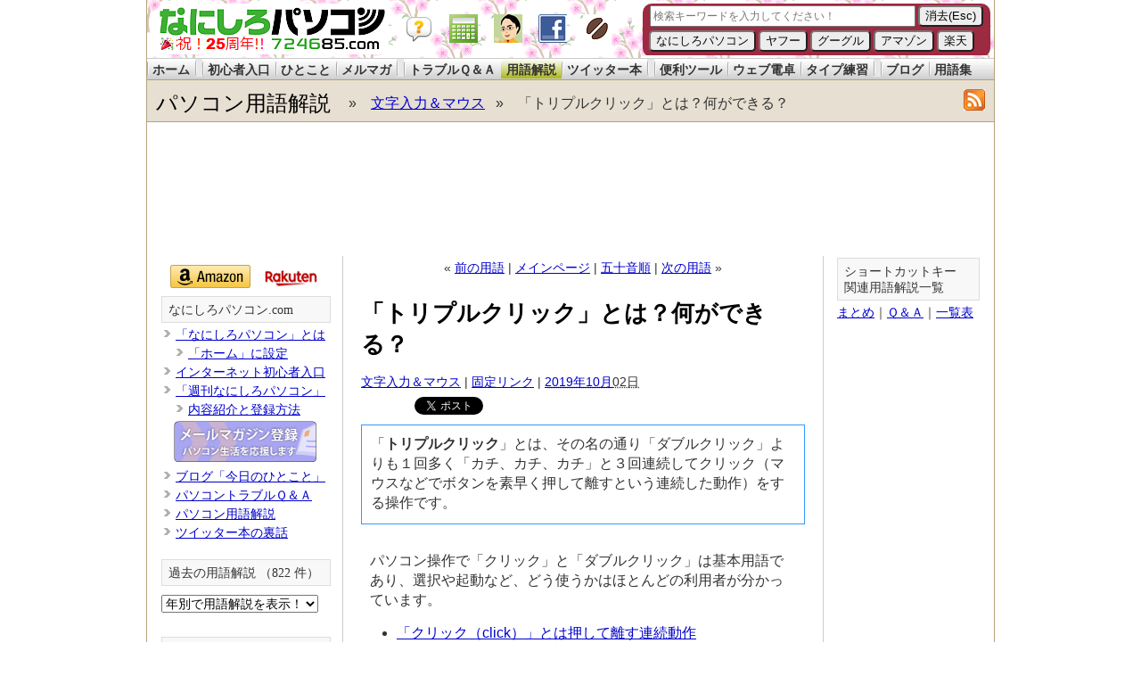

--- FILE ---
content_type: text/html
request_url: https://www.724685.com/word/wd191002.htm
body_size: 9816
content:
<?xml version="1.0" encoding="UTF-8"?>
<!DOCTYPE html PUBLIC "-//W3C//DTD XHTML 1.0 Transitional//EN"
    "https://www.w3.org/TR/xhtml1/DTD/xhtml1-transitional.dtd">
<html xmlns="https://www.w3.org/1999/xhtml" id="sixapart-standard" xml:lang="ja" lang="ja">
<head>
    <meta http-equiv="Content-Type" content="text/html; charset=UTF-8" />
    <meta http-equiv="Content-Script-Type" content="text/javascript" />
    
        <title>「トリプルクリック」とは？何ができる？ - パソコン用語解説</title>
    


    
    <meta name="description" content="「トリプルクリック」とは、その名の通り「ダブルクリック」よりも１回多く「カチ、カチ、カチ」と３回連続してクリック（マウスなどでボタンを素早く押して離すという連続..." />
    
    
    <meta property="og:image" content="https://www.724685.com/weekly/icons/qa100203-01.gif" />
    
    <meta property="fb:page_id" content="108214455911015" />
    <meta name="twitter:card" content="summary">
    <meta name="twitter:site" content="@724685">
    <meta name="twitter:domain" content="www.724685.com">
    <meta name="twitter:creator" content="@724685">
    <meta name="twitter:title" content="「トリプルクリック」とは？何ができる？">
    <meta name="twitter:description" content="「トリプルクリック」とは、その名の通り「ダブルクリック」よりも１回多く「カチ、カ...">
    
    <meta name="twitter:image" content="https://www.724685.com/weekly/icons/qa100203-01.gif" />
    
    <link rel="canonical" href="https://www.724685.com/word/wd191002.htm" />



    
    
    
        
        
        
        
    
    <meta name="mtea:params" content='{"blog_id":"170","posttype":"entry","folder_id":"3056","entry_id":"99632"}'>

    <link rel="shortcut icon" href="https://www.724685.com/7246.ico">
    <link rel="stylesheet" href="https://www.724685.com/word/styles.css" type="text/css" />
    
    

    <link rel="prev" href="https://www.724685.com/word/wd190925.htm" title="「ショートカット」の「ショートカットキー」とは" />
    <link rel="next" href="https://www.724685.com/word/wd191009.htm" title="「ToDo（トゥードゥー）リスト」とは" />
    
    


<script type="text/javascript" src="https://www.724685.com/calc/popcalc.js"></script>
<!-- Google tag (gtag.js) -->
<script async src="https://www.googletagmanager.com/gtag/js?id=G-M8TD25NEFF"></script>
<script>
  window.dataLayer = window.dataLayer || [];
  function gtag(){dataLayer.push(arguments);}
  gtag('js', new Date());

  gtag('config', 'G-M8TD25NEFF');
</script>

<script type='text/javascript'>
var googletag = googletag || {};
googletag.cmd = googletag.cmd || [];
(function() {
var gads = document.createElement('script');
gads.async = true;
gads.type = 'text/javascript';
var useSSL = 'https:' == document.location.protocol;
gads.src = (useSSL ? 'https:' : 'http:') + 
'//www.googletagservices.com/tag/js/gpt.js';
var node = document.getElementsByTagName('script')[0];
node.parentNode.insertBefore(gads, node);
})();
</script>

</head>

<body class="mt-archive-listing mt-entry-archive layout-twt">
    <div id="container">
<!--ヘッダー start/-->
<div id="header">

<div id="logo2">
<a href="https://www.724685.com/"><img id="logo-img" src="https://www.724685.com/include/img/724685_logo_yoko.gif" alt="なにしろパソコンドットコム" width="253" height="49" border="0" /></a>
<a href="https://www.724685.com/faq/index.php?faq_id=97"><img src="https://www.724685.com/img/32px_balloon_001_c-trans.png" alt="balloon" width="32" height="32" border="0" class="icon"/></a>
<a href="javascript:(function(){var%20a;a=window.open(&quot;https://www.724685.com/calc/&quot;,&quot;calc1&quot;,&quot;toolbar=no,location=no,directories=no,status=no,menubar=no,scrollbars=no,resizable=yes,copyhistory=no,width=400,height=470&quot;);a.blur();a.focus();})();"><img src="https://www.724685.com/img/1009_32.png" alt="なにしろ電卓" onclick="cal()" width="32" height="32" border="0" class="icon2" /></a>
<a href="https://twitter.com/724685" target="_blank"><img src="https://www.724685.com/img/hayashi32.png" alt="@724685 Twitter" width="32" height="32" border="0" class="icon" /></a><a href="https://www.facebook.com/724685.fan" target="_blank"><img src="https://www.724685.com/img/fp32.png" alt="fp32" width="32" height="32" border="0" class="icon"/></a><a href="https://coffeezuki.com/" target="_blank"><img src="https://coffeezuki.com/coffeezuki-icon.png" alt="コーヒー好き" width="32" height="32" border="0" class="icon" /></a>

<div id='search' style='width:390px; height:60px; float:right; margin:4px 4px 0 0;'>
<iframe name="I1" marginwidth="0" marginheight="0" height="58" width="390" scrolling="no" border="0" frameborder="0" src="/parts/kensaku.htm"></iframe>
</div>

</div>

<div id="nav">
<ul>
<li><a href="/">ホーム</a></li>
<li id="space"></li>
<li><a href="/main/">初心者入口</a></li>
<li><a href="/blog/">ひとこと</a></li>
<li><a href="/maga/">メルマガ</a></li>
<li id="space"></li>
<li><a href="/weekly/">トラブルＱ＆Ａ</a></li>
<li id="noac" onclick="location.href='/word/'">用語解説</a></li>
<li><a href="/twitter/">ツイッター本</a></li>
<li id="space"></li>
<li><a href="/tool/">便利ツール</a></li>
<li><a href="/calc/howto.htm">ウェブ電卓</a></li>
<li><a href="/type/">タイプ練習</a></li>
<li id="space"></li>
<li><a href="https://www.nanigoto.com/">ブログ</a></li>
<li><a href="https://pc-yougo.com/">用語集</a></li>
</ul>
</div>
                <div id="header-title">
                    <div id="header-content" xmlns:v="http://rdf.data-vocabulary.org/#">

                        <div id="header-name">
                        <span typeof="v:Breadcrumb">
                        <a href="https://www.724685.com/word/" rel="v:url" property="v:title">パソコン用語解説</a>
                        </span>
                        </div>
                        <div id="header-description">
                        &raquo;&nbsp;&nbsp;&nbsp;
                        <span typeof="v:Breadcrumb">
                        <a href="https://www.724685.com/word/windows/input/" rel="v:url" property="v:title">文字入力＆マウス</a>
                        </span>
                        &nbsp;&nbsp;&raquo;&nbsp;&nbsp;&nbsp;
                        「トリプルクリック」とは？何ができる？
                        </div>


<div id="header-rss"><a href="https://www.724685.com/word/rss.xml"><img src="https://www.724685.com/images/tag/feed-icon.gif" alt="RSS Feed" width="24" height="24" border="0" /></a></div>
                    </div>
                </div>
</div>
<!--/ヘッダー end-->
            <div id="content">

<div style='margin:-5px auto 5px auto; height:130px;'>
<script async src="https://pagead2.googlesyndication.com/pagead/js/adsbygoogle.js?ca-pub-3092191306878768" crossorigin="anonymous"></script>
<!-- TOPバナー -->
<ins class="adsbygoogle"
     style="display:inline-block;width:950px;height:120px"
     data-ad-client="ca-pub-3092191306878768"
     data-ad-region = "724685"
     data-ad-slot="5159900170"></ins>
<script>
     (adsbygoogle = window.adsbygoogle || []).push({});
</script>
</div>

                <div id="content-inner">
                    <div id="alpha">
                        <div id="alpha-inner">

<div class="content-nav">



    
    
    &laquo; <a href="https://www.724685.com/word/wd190925.htm">前の用語</a> |
    

   

    <a href="https://www.724685.com/word/">メインページ</a> | <a href="//www.724685.com/word/wd170701.htm">五十音順</a>

    
    
    | <a href="https://www.724685.com/word/wd191009.htm">次の用語</a> &raquo;
    

   

</div>

<div id="entry-99632" class="entry-asset asset hentry">
    <div class="asset-header">
        <h1 id="page-title" class="asset-name entry-title">「トリプルクリック」とは？何ができる？</h1>
        <div class="asset-meta0">
    <span class="byline vcard">

    <a href="https://www.724685.com/word/windows/input/">文字入力＆マウス</a> | 
    <a href="https://www.724685.com/word/wd191002.htm">固定リンク</a> | 
    
    
    <abbr class="published" title="2019-10-02T14:52:06+09:00"><a href="https://www.724685.com/word/2019/10/">2019年10月</a>02日</abbr>
    </span>
</div>

<div class="asset-meta1">
<div class="hatena">
<a href="https://b.hatena.ne.jp/entry/https://www.724685.com/word/wd191002.htm" class="hatena-bookmark-button" data-hatena-bookmark-title='「トリプルクリック」とは？何ができる？ - パソコン用語解説' data-hatena-bookmark-layout="standard" title="このエントリーをはてなブックマークに追加"><img src="https://b.st-hatena.com/images/entry-button/button-only.gif" alt="このエントリーをはてなブックマークに追加" width="20" height="20" style="border: none;" /></a><script type="text/javascript" src="https://b.st-hatena.com/js/bookmark_button.js" charset="utf-8" async="async"></script>
</div>
<div class="tweet">
<a href="https://twitter.com/share" class="twitter-share-button" data-url="https://www.724685.com/word/wd191002.htm" data-text="「トリプルクリック」とは？何ができる？" data-count="none" data-via="724685" data-lang="ja">Tweet</a>
<script type="text/javascript" src="https://platform.twitter.com/widgets.js" charset="utf-8"></script>
</div>
<div class="fb">
<iframe src="https://www.facebook.com/plugins/like.php?href=https%3A%2F%2Fwww.724685.com%2Fword%2Fwd191002.htm&amp;layout=button_count&amp;show_faces=true&amp;width=110&amp;action=like&amp;colorscheme=light&amp;height=21" scrolling="no" frameborder="0" style="border:none; overflow:hidden; width:110px; height:24px;" allowTransparency="true"></iframe>
</div>
</div>

    </div>
    <div class="asset-content entry-content">

        <div class="asset-body">
<!-- google_ad_section_start -->
            <p>「<strong>トリプルクリック</strong>」とは、その名の通り「ダブルクリック」よりも１回多く「カチ、カチ、カチ」と３回連続してクリック（マウスなどでボタンを素早く押して離すという連続した動作）をする操作です。</p>
            
        </div>


        <div id="more" class="asset-more">
            <p>パソコン操作で「クリック」と「ダブルクリック」は基本用語であり、選択や起動など、どう使うかはほとんどの利用者が分かっています。</p>
<ul>
<li><a href="https://www.724685.com/word/wd020612.htm">「クリック（click）」とは押して離す連続動作</a><br>
<a href="https://www.724685.com/word/wd020612.htm"><img src="https://www.724685.com/weekly/icons/qa100203-01.gif"></a></li>
</ul>
<p>でも「トリプルクリック」には明確な役割があるわけではありません。</p>
<p>&nbsp;</p>
<p>そんな「トリプルクリック」ですが使うアプリによっては『ひとつの段落を丸ごと選択』したいときに有効な場合があります。</p>
<p><img src="https://www.724685.com/word/icons/wd191002-01.png" style="border-width: 1px; border-style: solid;"></p>
<p>たとえばブラウザーで開いたサイトのページに表示されている文章で丸ごと選択したい段落部分を「トリプルクリック」すると段落単位で選択できます。</p>
<p><img src="https://www.724685.com/word/icons/wd191002-02.png" style="border-width: 1px; border-style: solid;"></p>
<p>まとめてコピーや翻訳したいときなどに便利です。</p>
<p>&nbsp;</p>
<p>ワードやパワーポイントでも同様に特定の段落を丸ごとコピーしたり、削除したい場合も「トリプルクリック」で選択する操作が使えます。</p>
<p><img src="https://www.724685.com/word/icons/wd191002-03.png"></p>
<p>「トリプルクリック」で何ができるかはアプリや画面によっても違うので「使えないかな？」と感じたらダメ元で試してみるといいでしょう。</p>
<!-- google_ad_section_end -->
        </div>

<div class="affibox">


<p>記事の情報は公開時あるいは更新時のもので、最新情報はリンク先など情報元の公式ページでご確認ください。</p>
</div>
    </div>

<div class="linkwithin_div"></div>

<div class="thanks">
<p><strong>スポンサーリンク</strong></p>

<div style='margin:0px auto 15px auto; height:280px;'>
<script async src="https://pagead2.googlesyndication.com/pagead/js/adsbygoogle.js"></script>
<!-- 中央レクタングル -->
<ins class="adsbygoogle"
     style="display:inline-block;width:336px;height:280px"
     data-ad-client="ca-pub-3092191306878768"
     data-ad-region = "724685"
     data-ad-slot="9384185832"></ins>
<script>
     (adsbygoogle = window.adsbygoogle || []).push({});
</script>
</div>

</div>

<div class="thanks">
<p><strong>ご意見＆コメント</strong></p>
<p>「<a href="//www.724685.com/word/">パソコン用語解説</a>」をご利用いただき、ありがとうございます。</p>
<p>「参考になった」「ちょっと違うかも？」というときは <a href="https://twitter.com/724685">Twitter</a>、<a href="https://www.facebook.com/724685.fan">Facebookページ</a>を使ってご感想やコメントをいただけると嬉しいです！励みにもなりますし、必要に応じて情報の追加や修正もしてまいります。</p>

<div class="asset-meta1">
<div class="hatena">
<a href="http://b.hatena.ne.jp/entry/https://www.724685.com/word/wd191002.htm" class="hatena-bookmark-button" data-hatena-bookmark-title='「トリプルクリック」とは？何ができる？ - パソコン用語解説' data-hatena-bookmark-layout="standard" title="このエントリーをはてなブックマークに追加"><img src="https://b.st-hatena.com/images/entry-button/button-only.gif" alt="このエントリーをはてなブックマークに追加" width="20" height="20" style="border: none;" /></a><script type="text/javascript" src="https://b.st-hatena.com/js/bookmark_button.js" charset="utf-8" async="async"></script>
</div>
<div class="tweet">
<a href="http://twitter.com/share" class="twitter-share-button" data-url="https://www.724685.com/word/wd191002.htm" data-text="「トリプルクリック」とは？何ができる？" data-count="none" data-via="724685" data-lang="ja">Tweet</a>
<script type="text/javascript" src="https://platform.twitter.com/widgets.js" charset="utf-8"></script>
</div>
<div class="fb">
<iframe src="https://www.facebook.com/plugins/like.php?href=https%3A%2F%2Fwww.724685.com%2Fword%2Fwd191002.htm&amp;layout=button_count&amp;show_faces=true&amp;width=110&amp;action=like&amp;colorscheme=light&amp;height=21" scrolling="no" frameborder="0" style="border:none; overflow:hidden; width:110px; height:24px;" allowTransparency="true"></iframe>
</div>
</div>

</div>



	
        
<div class="thanks">
<p>　</p>
<p><strong>同じカテゴリー「<a href="https://www.724685.com/word/windows/input/">文字入力＆マウス</a>」の用語解説</strong></p>
</div>
<div class="articleList2">
        
		
			
			<article>
<a href="https://www.724685.com/word/wd250423.htm">
<p class="image"><img src="https://www.724685.com/word/icons/wd250423-2.png" width="200" height="100" $></p>
<div class="text">
Windows で日本語の入力方法（IME）を切り替える方法とは
</div>
</a>
</article>
			
        
	
        
		
			
			<article>
<a href="https://www.724685.com/word/wd250416.htm">
<p class="image"><img src="https://www.724685.com/word/icons/wd250416-01.png" width="200" height="100" $></p>
<div class="text">
「Microsoft IME」「Google日本語入力」とは
</div>
</a>
</article>
			
        
	
        
		
			
			<article>
<a href="https://www.724685.com/word/wd230913.htm">
<p class="image"><img src="https://www.724685.com/word/icons/wd230913-01.png" width="200" height="100" $></p>
<div class="text">
「マウスポインター」とは、その種類とアイコン形状とは
</div>
</a>
</article>
			
        
	
        
		
			
			<article>
<a href="https://www.724685.com/word/wd220824.htm">
<p class="image"><img src="https://www.724685.com/word/icons/wd220824-01.png" width="200" height="100" $></p>
<div class="text">
マウスの設定で「クリックロック」とは
</div>
</a>
</article>
			
        
	
        
		
			
			<article>
<a href="https://www.724685.com/word/wd200826.htm">
<p class="image"><img src="https://www.724685.com/word/icons/wd200826-07.png" width="200" height="100" $></p>
<div class="text">
「Microsoft IME ユーザー辞書ツール」とは
</div>
</a>
</article>
			
        
</div>
        
	




    
        
<div class="thanks">
<p>　</p>
<p><strong>同じカテゴリー「<a href="https://www.724685.com/weekly/windows/input/">文字入力＆マウス</a>」のＱ＆Ａ</strong></p>
</div>
<div class="articleList2">
        
		
			
			<article>
<a href="https://www.724685.com/weekly/qa250416.htm">
<p class="image"><img src="https://www.724685.com/weekly/icons/qa250416-06.png" width="200" height="100" $></p>
<div class="text">
テンキーで数字や四則記号を常に半角で確定入力
</div>
</a>
</article>
			
        
    
        
		
			
			<article>
<a href="https://www.724685.com/weekly/qa200826.htm">
<p class="image"><img src="https://www.724685.com/word/icons/wd200826-03.png" width="200" height="100" $></p>
<div class="text">
よく使うキーワードや文字列を簡単に入力する方法
</div>
</a>
</article>
			
        
    
        
		
			
			<article>
<a href="https://www.724685.com/weekly/qa200624.htm">
<p class="image"><img src="https://www.724685.com/weekly/icons/qa200624-02.gif" width="200" height="100" $></p>
<div class="text">
Windows 10 で「テキスト カーソル」を見つけやすくする
</div>
</a>
</article>
			
        
    
        
		
			
			<article>
<a href="https://www.724685.com/weekly/qa200226.htm">
<p class="image"><img src="https://www.724685.com/word/icons/wd200219-01.png" width="200" height="100" $></p>
<div class="text">
キーボード右側の「Shift」キーのほうが便利な操作もある
</div>
</a>
</article>
			
        
    
        
		
			
			<article>
<a href="https://www.724685.com/weekly/qa200219.htm">
<p class="image"><img src="https://www.724685.com/weekly/icons/qa200219-01.png" width="200" height="100" $></p>
<div class="text">
Microsoft IME で変換候補が多いなら横に広げてから選択
</div>
</a>
</article>
			
        
</div>
        
    





<div class="thanks">
<p><strong>関連した記事を検索</strong></p>
<p>「<a href="//www.724685.com/weekly/">パソコントラブルＱ＆Ａ</a>」「<a href="//www.724685.com/word/">パソコン用語解説</a>」では関連Ｑ＆Ａや用語解説を豊富に掲載中です。検索してみてください！</p>

<form action="//www.724685.com/word/search.htm" id="cse-search-box">
  <div>
    <input type="text" name="q" size="40" />
    <input type="submit" name="sa" value="サイト内検索" />
  </div>
</form>

<div id="nestlist">
<p style="margin:20px 0px -10px 0px"><strong>「<a href="//www.724685.com/word/wd170701.htm">五十音順</a>」インデックス</strong></p>
<div class="table01" style="margin:20px 0px 20px 0px;">
<table border="1" cellpadding="1" cellspacing="0" style="width:220px; height:160px; float:left; margin-right:10px;">
<tbody>
<tr>
<td style="text-align: center;"><span style="font-size:120%;"><a href="//www.724685.com/word/wd170701.htm#aa">ア</a></span></td>
<td style="text-align: center;"><span style="font-size:120%;"><a href="//www.724685.com/word/wd170701.htm#ii">イ</a></span></td>
<td style="text-align: center;"><span style="font-size:120%;"><a href="//www.724685.com/word/wd170701.htm#uu">ウ</a></span></td>
<td style="text-align: center;"><span style="font-size:120%;"><a href="//www.724685.com/word/wd170701.htm#ee">エ</a></span></td>
<td style="text-align: center;"><span style="font-size:120%;"><a href="//www.724685.com/word/wd170701.htm#oo">オ</a></span></td>
</tr>
<tr>
<td style="text-align: center;"><span style="font-size:120%;"><a href="//www.724685.com/word/wd170701.htm#ka">カ</a></span></td>
<td style="text-align: center;"><span style="font-size:120%;"><a href="//www.724685.com/word/wd170701.htm#ki">キ</a></span></td>
<td style="text-align: center;"><span style="font-size:120%;"><a href="//www.724685.com/word/wd170701.htm#ku">ク</a></span></td>
<td style="text-align: center;"><span style="font-size:120%;"><a href="//www.724685.com/word/wd170701.htm#ke">ケ</a></span></td>
<td style="text-align: center;"><span style="font-size:120%;"><a href="//www.724685.com/word/wd170701.htm#ko">コ</a></span></td>
</tr>
<tr>
<td style="text-align: center;"><span style="font-size:120%;"><a href="//www.724685.com/word/wd170701.htm#sa">サ</a></span></td>
<td style="text-align: center;"><span style="font-size:120%;"><a href="//www.724685.com/word/wd170701.htm#si">シ</a></span></td>
<td style="text-align: center;"><span style="font-size:120%;"><a href="//www.724685.com/word/wd170701.htm#su">ス</a></span></td>
<td style="text-align: center;"><span style="font-size:120%;"><a href="//www.724685.com/word/wd170701.htm#se">セ</a></span></td>
<td style="text-align: center;"><span style="font-size:120%;"><a href="//www.724685.com/word/wd170701.htm#so">ソ</a></span></td>
</tr>
<tr>
<td style="text-align: center;"><span style="font-size:120%;"><a href="//www.724685.com/word/wd170701.htm#ta">タ</a></span></td>
<td style="text-align: center;"><span style="font-size:120%;"><a href="//www.724685.com/word/wd170701.htm#ti">チ</a></span></td>
<td style="text-align: center;"><span style="font-size:120%;"><a href="//www.724685.com/word/wd170701.htm#tu">ツ</a></span></td>
<td style="text-align: center;"><span style="font-size:120%;"><a href="//www.724685.com/word/wd170701.htm#te">テ</a></span></td>
<td style="text-align: center;"><span style="font-size:120%;"><a href="//www.724685.com/word/wd170701.htm#to">ト</a></span></td>
</tr>
<tr>
<td style="text-align: center;"><span style="font-size:120%;"><a href="//www.724685.com/word/wd170701.htm#na">ナ</a></span></td>
<td style="text-align: center;"><span style="font-size:120%;"><a href="//www.724685.com/word/wd170701.htm#ni">ニ</a></span></td>
<td style="text-align: center;"><span style="font-size:120%;"><a href="//www.724685.com/word/wd170701.htm#nu">ヌ</a></span></td>
<td style="text-align: center;"><span style="font-size:120%;"><a href="//www.724685.com/word/wd170701.htm#ne">ネ</a></span></td>
<td style="text-align: center;"><span style="font-size:120%;"><span style="color:#a9a9a9;">ノ</span></span></td>
</tr>
</tbody>
</table>
<table border="1" cellpadding="1" cellspacing="0" style="width:220px; height:160px;">
<tbody>
<tr>
<td style="text-align: center;"><span style="font-size:120%;"><a href="//www.724685.com/word/wd170701.htm#ha">ハ</a></span></td>
<td style="text-align: center;"><span style="font-size:120%;"><a href="//www.724685.com/word/wd170701.htm#hi">ヒ</a></span></td>
<td style="text-align: center;"><span style="font-size:120%;"><a href="//www.724685.com/word/wd170701.htm#hu">フ</a></span></td>
<td style="text-align: center;"><span style="font-size:120%;"><a href="//www.724685.com/word/wd170701.htm#he">ヘ</a></span></td>
<td style="text-align: center;"><span style="font-size:120%;"><a href="//www.724685.com/word/wd170701.htm#ho">ホ</a></span></td>
</tr>
<tr>
<td style="text-align: center;"><span style="font-size:120%;"><a href="//www.724685.com/word/wd170701.htm#ma">マ</a></span></td>
<td style="text-align: center;"><span style="font-size:120%;"><a href="//www.724685.com/word/wd170701.htm#mi">ミ</a></span></td>
<td style="text-align: center;"><span style="font-size:120%;"><a href="//www.724685.com/word/wd170701.htm#mu">ム</a></span></td>
<td style="text-align: center;"><span style="font-size:120%;"><a href="//www.724685.com/word/wd170701.htm#me">メ</a></span></td>
<td style="text-align: center;"><span style="font-size:120%;"><a href="//www.724685.com/word/wd170701.htm#mo">モ</a></span></td>
</tr>
<tr>
<td style="text-align: center;"><span style="font-size:120%;"><a href="//www.724685.com/word/wd170701.htm#ya">ヤ</a></span></td>
<td style="text-align: center;">&nbsp;</td>
<td style="text-align: center;"><span style="font-size:120%;"><a href="//www.724685.com/word/wd170701.htm#yu">ユ</a></span></td>
<td style="text-align: center;">&nbsp;</td>
<td style="text-align: center;"><span style="font-size:120%;"><a href="//www.724685.com/word/wd170701.htm#yo">ヨ</a></span></td>
</tr>
<tr>
<td style="text-align: center;"><span style="font-size:120%;"><a href="//www.724685.com/word/wd170701.htm#ra">ラ</a></span></td>
<td style="text-align: center;"><span style="font-size:120%;"><a href="//www.724685.com/word/wd170701.htm#ri">リ</a></span></td>
<td style="text-align: center;"><span style="font-size:120%;"><a href="//www.724685.com/word/wd170701.htm#ru">ル</a></span></td>
<td style="text-align: center;"><span style="font-size:120%;"><a href="//www.724685.com/word/wd170701.htm#re">レ</a></span></td>
<td style="text-align: center;"><span style="font-size:120%;"><a href="//www.724685.com/word/wd170701.htm#ro">ロ</a></span></td>
</tr>
<tr>
<td style="text-align: center;"><span style="font-size:120%;"><a href="//www.724685.com/word/wd170701.htm#wa">ワ</a></span></td>
<td style="text-align: center;">&nbsp;</td>
<td style="text-align: center;">&nbsp;</td>
<td style="text-align: center;">&nbsp;</td>
<td style="text-align: center;">&nbsp;</td>
</tr>
</tbody>
</table>
</div>
<p style="margin-bottom:20px">別サイトで「<a href="https://pc-yougo.com/">パソコン用語集</a>」も公開しています。</p>
</div>
</div>

</div>





<div class="content-nav">



    
    
    &laquo; <a href="https://www.724685.com/word/wd190925.htm">前の用語</a> |
    

   

    <a href="https://www.724685.com/word/">メインページ</a> | <a href="//www.724685.com/word/wd170701.htm">五十音順</a>

    
    
    | <a href="https://www.724685.com/word/wd191009.htm">次の用語</a> &raquo;
    

   

</div>

</div>
                    </div>
                
                <div id="beta">
    <div id="beta-inner">

    <div class="widget-archive widget-archive-category widget">
    <div class="associate">
        <a href="https://amzn.to/3XK8caN"><img src="/img/b_amazon3.png" alt="amazon" width="90" height="26" border="0" /></a> 
<a href="https://hb.afl.rakuten.co.jp/hsc/1294c57a.acf5a9db.1294c579.ce8201a1/"><img src="/img/b_rakuten.gif" alt="楽天" width="63" height="31" border="0" /></a>
    </div>
    <h3 class="widget-header"><a href="//www.724685.com/">なにしろパソコン.com</a></h3>
    <div class="widget-content">
        <ul class="widget-list">
            <li class="widget-list-item"><img src="//www.724685.com/weekly/icons/mini/bullet.png"> <a href="/faq/index.php?faq_id=97" title="「なにしろパソコン」とは">「なにしろパソコン」とは</a></li>
            <li class="widget-list-item">　<img src="//www.724685.com/weekly/icons/mini/bullet.png"> <a href="/faq/index.php?faq_id=116" title="「なにしろパソコン」をブラウザーのホームに">「ホーム」に設定</a></li>
            <li class="widget-list-item"><img src="//www.724685.com/weekly/icons/mini/bullet.png"> <a href="/main/" title="インターネット初心者入口">インターネット初心者入口</a></li>
            <li class="widget-list-item"><img src="//www.724685.com/weekly/icons/mini/bullet.png"> <a href="/maga/" title="週刊なにしろパソコン">「週刊なにしろパソコン」</a></li>
            <li class="widget-list-item">　<img src="//www.724685.com/weekly/icons/mini/bullet.png"> <a href="/maga/order.html" title="内容紹介と登録方法">内容紹介と登録方法</a></li>
            <li class="widget-list-item">　<a href="/mm/"><img border="0" alt="申し込みはこちらから" width="160" height="46" src="/images/banner/mm.jpg" /></a></li>
            <li class="widget-list-item"><img src="//www.724685.com/weekly/icons/mini/bullet.png"> <a href="/blog/" title="編集長ブログ">ブログ「今日のひとこと」</a></li>
            <li class="widget-list-item"><img src="//www.724685.com/weekly/icons/mini/bullet.png"> <a href="/weekly/" title="パソコントラブルＱ＆Ａ">パソコントラブルＱ＆Ａ</a></li>
            <li class="widget-list-item"><img src="//www.724685.com/weekly/icons/mini/bullet.png"> <a href="/word/" title="パソコン用語解説">パソコン用語解説</a></li>
            <li class="widget-list-item"><img src="//www.724685.com/weekly/icons/mini/bullet.png"> <a href="/twitter/" title="ツイッター本の裏話">ツイッター本の裏話</a></li>
        </ul>
    </div>
</div><div class="widget-pages widget">
    <h3 class="widget-header"><a href="//www.724685.com/word/archives.htm" title="過去の用語解説">過去の用語解説</a> （822 件）</h3>
   <div class="widget-content">
      <select onchange="nav(this)" style="font-size:14px; line-height: 16px;">
         <option value="//www.724685.com/word/monthly.htm">年別で用語解説を表示！</option>
    
         <option value="https://www.724685.com/word/2026/">2026年 (1)</option>
    
         <option value="https://www.724685.com/word/2025/">2025年 (51)</option>
    
         <option value="https://www.724685.com/word/2024/">2024年 (51)</option>
    
         <option value="https://www.724685.com/word/2023/">2023年 (51)</option>
    
         <option value="https://www.724685.com/word/2022/">2022年 (50)</option>
    
         <option value="https://www.724685.com/word/2021/">2021年 (51)</option>
    
         <option value="https://www.724685.com/word/2020/">2020年 (50)</option>
    
         <option value="https://www.724685.com/word/2019/">2019年 (49)</option>
    
         <option value="https://www.724685.com/word/2018/">2018年 (49)</option>
    
         <option value="https://www.724685.com/word/2017/">2017年 (49)</option>
    
         <option value="https://www.724685.com/word/2016/">2016年 (45)</option>
    
         <option value="https://www.724685.com/word/2015/">2015年 (49)</option>
    
         <option value="https://www.724685.com/word/2014/">2014年 (49)</option>
    
         <option value="https://www.724685.com/word/2013/">2013年 (49)</option>
    
         <option value="https://www.724685.com/word/2012/">2012年 (54)</option>
    
         <option value="https://www.724685.com/word/2011/">2011年 (50)</option>
    
         <option value="https://www.724685.com/word/2010/">2010年 (13)</option>
    
         <option value="https://www.724685.com/word/2009/">2009年 (3)</option>
    
         <option value="https://www.724685.com/word/2008/">2008年 (3)</option>
    
         <option value="https://www.724685.com/word/2007/">2007年 (5)</option>
    
         <option value="https://www.724685.com/word/2006/">2006年 (4)</option>
    
         <option value="https://www.724685.com/word/2005/">2005年 (4)</option>
    
         <option value="https://www.724685.com/word/2004/">2004年 (8)</option>
    
         <option value="https://www.724685.com/word/2003/">2003年 (13)</option>
    
         <option value="https://www.724685.com/word/2002/">2002年 (21)</option>
    
      </select>
   </div>
</div>
<script type="text/javascript" charset="utf-8">
function nav(sel) {
   if (sel.selectedIndex == -1) return;
   var opt = sel.options[sel.selectedIndex];
   if (opt && opt.value)
      location.href = opt.value;
}    
</script>

<div class="widget-archive widget-archive-category widget">
    <h3 class="widget-header"><a href="//www.724685.com/word/cat.htm">パソコン用語解説<br/>カテゴリ分類</a></h3>
    <div class="widget-content">
    

        
        <ul class="widget-list">
        
        
            <li class="widget-list-item"><img src="//www.724685.com/weekly/icons/mini/bullet.png"> <a href="https://www.724685.com/word/webbrowser/">ウェブブラウザー (80)</a>
        
        

        
        <ul class="widget-list">
        
        
            <li class="widget-list-item"><img src="//www.724685.com/weekly/icons/mini/bullet.png"> <a href="https://www.724685.com/word/webbrowser/extensions/">拡張機能 (7)</a>
        
        
            </li>
        
    

        
        
            <li class="widget-list-item"><img src="//www.724685.com/weekly/icons/mini/bullet.png"> <a href="https://www.724685.com/word/webbrowser/edge/">Edge (33)</a>
        
        
            </li>
        
        </ul>
        
    
            </li>
        
    

        
        
            <li class="widget-list-item"><img src="//www.724685.com/weekly/icons/mini/bullet.png"> <a href="https://www.724685.com/word/office/">オフィス（Office） (31)</a>
        
        

        
        <ul class="widget-list">
        
        
            <li class="widget-list-item"><img src="//www.724685.com/weekly/icons/mini/bullet.png"> <a href="https://www.724685.com/word/office/excel/">エクセル（Excel） (79)</a>
        
        
            </li>
        
    

        
        
            <li class="widget-list-item"><img src="//www.724685.com/weekly/icons/mini/bullet.png"> <a href="https://www.724685.com/word/office/word/">ワード（Word） (16)</a>
        
        
            </li>
        
    

        
        
            <li class="widget-list-item"><img src="//www.724685.com/weekly/icons/mini/bullet.png"> <a href="https://www.724685.com/word/office/powerpoint/">パワーポイント (4)</a>
        
        
            </li>
        
        </ul>
        
    
            </li>
        
    

        
        
            <li class="widget-list-item"><img src="//www.724685.com/weekly/icons/mini/bullet.png"> <a href="https://www.724685.com/word/inet/">インターネット活用 (86)</a>
        
        

        
        <ul class="widget-list">
        
        
            <li class="widget-list-item"><img src="//www.724685.com/weekly/icons/mini/bullet.png"> <a href="https://www.724685.com/word/inet/mail/">電子メール (9)</a>
        
        
            </li>
        
    

        
        
            <li class="widget-list-item"><img src="//www.724685.com/weekly/icons/mini/bullet.png"> <a href="https://www.724685.com/word/inet/youtube/">YouTube (4)</a>
        
        
            </li>
        
    

        
        
            <li class="widget-list-item"><img src="//www.724685.com/weekly/icons/mini/bullet.png"> <a href="https://www.724685.com/word/inet/twitter/">X（旧Twitter） (7)</a>
        
        
            </li>
        
        </ul>
        
    
            </li>
        
    

        
        
            <li class="widget-list-item"><img src="//www.724685.com/weekly/icons/mini/bullet.png"> <a href="https://www.724685.com/word/connect/">インターネット接続 (18)</a>
        
        
            </li>
        
    

        
        
            <li class="widget-list-item"><img src="//www.724685.com/weekly/icons/mini/bullet.png"> <a href="https://www.724685.com/word/security/">セキュリティ (19)</a>
        
        
            </li>
        
    

        
        
            <li class="widget-list-item"><img src="//www.724685.com/weekly/icons/mini/bullet.png"> <a href="https://www.724685.com/word/oswindows/">OS＆Windows (14)</a>
        
        
            </li>
        
    

        
        
            <li class="widget-list-item"><img src="//www.724685.com/weekly/icons/mini/bullet.png"> <a href="https://www.724685.com/word/windows/">ウインドウズ操作 (106)</a>
        
        

        
        <ul class="widget-list">
        
        
            <li class="widget-list-item"><img src="//www.724685.com/weekly/icons/mini/bullet.png"> <a href="https://www.724685.com/word/windows/win11/">Windows 11 (17)</a>
        
        
            </li>
        
    

        
        
            <li class="widget-list-item"><img src="//www.724685.com/weekly/icons/mini/bullet.png"> <a href="https://www.724685.com/word/windows/win10/">Windows 10 (35)</a>
        
        
            </li>
        
    

        
        
            <li class="widget-list-item"><img src="//www.724685.com/weekly/icons/mini/bullet.png"> <a href="https://www.724685.com/word/windows/win8/">Windows 8 (11)</a>
        
        
            </li>
        
    

        
        
            <li class="widget-list-item"><img src="//www.724685.com/weekly/icons/mini/bullet.png"> <a href="https://www.724685.com/word/windows/shortcut/">ショートカットキー (30)</a>
        
        
            </li>
        
    

        
        
            <li class="widget-list-item"><img src="//www.724685.com/weekly/icons/mini/bullet.png"> <a href="https://www.724685.com/word/windows/file/">ファイル管理 (21)</a>
        
        
            </li>
        
    

        
        
            <li class="widget-list-item"><img src="//www.724685.com/weekly/icons/mini/bullet.png"> <a href="https://www.724685.com/word/windows/input/">文字入力＆マウス (42)</a>
        
        
            </li>
        
    

        
        
            <li class="widget-list-item"><img src="//www.724685.com/weekly/icons/mini/bullet.png"> <a href="https://www.724685.com/word/windows/powertoys/">PowerToys (11)</a>
        
        
            </li>
        
        </ul>
        
    
            </li>
        
    

        
        
            <li class="widget-list-item"><img src="//www.724685.com/weekly/icons/mini/bullet.png"> <a href="https://www.724685.com/word/software/">ソフトウエア活用 (33)</a>
        
        
            </li>
        
    

        
        
            <li class="widget-list-item"><img src="//www.724685.com/weekly/icons/mini/bullet.png"> <a href="https://www.724685.com/word/digital/">デジタル機器＆家電 (37)</a>
        
        
            </li>
        
    

        
        
            <li class="widget-list-item"><img src="//www.724685.com/weekly/icons/mini/bullet.png"> <a href="https://www.724685.com/word/hardware/">パソコン機器操作 (17)</a>
        
        
            </li>
        
    

        
        
            <li class="widget-list-item"><img src="//www.724685.com/weekly/icons/mini/bullet.png"> <a href="https://www.724685.com/word/parts/">パソコン自作＆部品 (34)</a>
        
        
            </li>
        
    

        
        
            <li class="widget-list-item"><img src="//www.724685.com/weekly/icons/mini/bullet.png"> <a href="https://www.724685.com/word/support/">パソコンサポート (3)</a>
        
        
            </li>
        
    

        
        
            <li class="widget-list-item"><img src="//www.724685.com/weekly/icons/mini/bullet.png"> <a href="https://www.724685.com/word/marketing/">マーケティング (13)</a>
        
        
            </li>
        
    

        
        
            <li class="widget-list-item"><img src="//www.724685.com/weekly/icons/mini/bullet.png"> <a href="https://www.724685.com/word/slang/">流行語＆俗語 (8)</a>
        
        
            </li>
        
    

        
        
            <li class="widget-list-item"><img src="//www.724685.com/weekly/icons/mini/bullet.png"> <a href="https://www.724685.com/word/ranking/">ランキング＆一覧 (17)</a>
        
        
            </li>
        
    

        
        
            <li class="widget-list-item"><img src="//www.724685.com/weekly/icons/mini/bullet.png"> <a href="https://www.724685.com/word/724685/">なにしろパソコン (6)</a>
        
        
            </li>
        
        </ul>
        
    
    </div>
</div>


<script async src="https://pagead2.googlesyndication.com/pagead/js/adsbygoogle.js?ca-pub-3092191306878768" crossorigin="anonymous"></script>
<!-- 左サイド上 -->
<ins class="adsbygoogle"
     style="display:block"
     data-ad-client="ca-pub-3092191306878768"
     data-ad-region = "724685"
     data-ad-slot="6211227580"
     data-ad-format="auto"
     data-full-width-responsive="true"></ins>
<script>
     (adsbygoogle = window.adsbygoogle || []).push({});
</script>

    </div>
</div>

<div id="gamma">
    <div id="gamma-inner">
    <div class="widget-recent-assets widget">
    <h3 class="widget-header"><a href="https://www.724685.com/word/windows/shortcut/">ショートカットキー<br/>関連用語解説一覧</a></h3>
    <div class="widget-content">
<p><a href="https://www.724685.com/weekly/qa230802.htm">まとめ</a>｜<a href="https://www.724685.com/weekly/windows/shortcut/">Ｑ＆Ａ</a>｜<a href="https://www.724685.com/weekly/qa230802.htm#table">一覧表</p>
    </div>
</div>




<div class="widget-syndication widget">

<script async src="https://pagead2.googlesyndication.com/pagead/js/adsbygoogle.js?ca-pub-3092191306878768" crossorigin="anonymous"></script>
<!-- 右サイド上 -->
<ins class="adsbygoogle"
     style="display:block; margin-bottom:10px;"
     data-ad-client="ca-pub-3092191306878768"
     data-ad-region = "724685"
     data-ad-slot="6977514344"
     data-ad-format="auto"
     data-full-width-responsive="true"></ins>
<script>
     (adsbygoogle = window.adsbygoogle || []).push({});
</script>



</div>

<div class="widget-recent-assets widget">
    <h3 class="widget-header"><a href="//www.724685.com/blog/2005/04/01000001.html">編集長のプロフィール</a></h3>
    <div class="widget-content">
<p><a href="//www.724685.com/blog/2005/04/01000001.html"><img src="https://www.724685.com/images/hayashi/724685m.gif" width="86" height="86" alt="編集長" border="0" hspace="4" /></a></p>
<p><a href="//www.724685.com/blog/2005/04/01000001.html" rel="author">林 俊二</a>：パソコン生活応援アドバイザー。「<a href="//www.724685.com">なにしろパソコン.com</a>」サイト運営、<a href="//www.724685.com/maga/">メルマガ編集</a>、セミナー講師からコラム・<a href="//www.amazon.co.jp/dp/4798128082/724685-22">書籍執筆</a>まで実績豊富！</p>
    </div>
</div><a class="twitter-timeline" data-lang="en" data-width="220" data-height="600" data-theme="light" href="https://twitter.com/724685?ref_src=twsrc%5Etfw"></a>
<script async src="https://platform.twitter.com/widgets.js" charset="utf-8"></script>

<!-- 
<iframe src="https://feed.mikle.com/widget/v2/162494/?preloader-text=%E6%9B%B4%E6%96%B0%E4%B8%AD" height="802px" width="100%" class="fw-iframe" scrolling="no" frameborder="0"></iframe>
-->
<div class="widget-syndication widget">

<script async src="https://pagead2.googlesyndication.com/pagead/js/adsbygoogle.js?ca-pub-3092191306878768" crossorigin="anonymous"></script>
<!-- 右サイド下 -->
<ins class="adsbygoogle"
     style="display:block; margin:10px auto;"
     data-ad-client="ca-pub-3092191306878768"
     data-ad-region = "724685"
     data-ad-slot="5281289291"
     data-ad-format="vertical"
     data-full-width-responsive="false"></ins>
<script>
     (adsbygoogle = window.adsbygoogle || []).push({});
</script>

</div>
    </div>
</div>


                
                </div>
            </div>

<div style='margin:0px auto 20px auto;'>
<script async src="https://pagead2.googlesyndication.com/pagead/js/adsbygoogle.js?ca-pub-3092191306878768" crossorigin="anonymous"></script>
<!-- FOOTバナー -->
<ins class="adsbygoogle"
     style="display:block;"
     data-ad-client="ca-pub-3092191306878768"
     data-ad-region = "724685"
     data-ad-slot="9236119829"
     data-ad-format="auto"
     data-full-width-responsive="true"></ins>
<script>
     (adsbygoogle = window.adsbygoogle || []).push({});
</script>
</div>

            <div id="footer0">
<div id="footer0-inner">
<a href="http://www.wanpug.com/"><img src="//www.724685.com/images/pc/illust2031_thumb.gif"></a><p><a href="//www.724685.com/word/">「パソコン用語解説」</a>では厳密さよりも、分かりやすさ、覚えやすさを優先しています。そのため強引なたとえを使ったり、編集長独自の見解も交えておりますのでご了承ください。解説の中でパソコンの設定や操作法を紹介していますが、お使いのバージョンなど環境によって違う場合があります。</p>
<p>また、本サイトを参考にしたパソコン設定、サイト閲覧、紹介したソフトウエアや機器の購入＆使用、そしてトラブル対応やインターネット活用は『<font color="#FF0000"><strong>利用者の責任</strong></font>』でお願いします（<a href="//www.724685.com/blog/intro/notice.html">免責事項</a>）。</p>
</div>
            </div>

<div id="footer">
<div id="footer-inner0">
<div id="cqamark">　</div>
<div id="footer-link">初心者から上級者まで愛用いただけるポータル＆マルチ検索サイトを目指して <a href="javascript:scrollTo(0,0)">▲</a><br />
<a href="/faq/?faq_id=97">「なにしろパソコン」とは</a>｜<a href="/faq/">よくある質問</a>｜<a href="https://www.724685.com/ask/">問い合わせ</a>｜<a href="/faq/?faq_id=113">個人情報</a>｜<a href="/staff/">スタッフルーム</a>｜<a href="/faq/?faq_id=115">広告掲載</a><br />
<a href="/blog/intro/link.html">リンクについて</a>｜<a href="/blog/intro/browser.html">対応ブラウザ</a>｜<a href="/blog/intro/notice.html">免責事項</a>｜<a href="https://www.nanigoto.com/">なにごとも経験</a>｜<a href="https://kichilog.com/">きちログ</a>｜<a href="https://pc-yougo.com/">パソコン用語集</a><br />
※「なにしろパソコン」はサイト内のアフィリエイトリンクから収入を得る場合があります。
</div>
<div id="pmark">　</div>
</div>
<div id="footer-inner2" onclick="location.href='//www.724685.com/'">
  <address>
  Copyright(C) 2000-2026 なにしろパソコン, All Rights Reserved.
  </address>
            </div>
        </div>
    </div>
</div>

</body>
</html>


--- FILE ---
content_type: text/html; charset=utf-8
request_url: https://www.google.com/recaptcha/api2/aframe
body_size: 266
content:
<!DOCTYPE HTML><html><head><meta http-equiv="content-type" content="text/html; charset=UTF-8"></head><body><script nonce="d7q7sU6swCnIf2EgTCOEfQ">/** Anti-fraud and anti-abuse applications only. See google.com/recaptcha */ try{var clients={'sodar':'https://pagead2.googlesyndication.com/pagead/sodar?'};window.addEventListener("message",function(a){try{if(a.source===window.parent){var b=JSON.parse(a.data);var c=clients[b['id']];if(c){var d=document.createElement('img');d.src=c+b['params']+'&rc='+(localStorage.getItem("rc::a")?sessionStorage.getItem("rc::b"):"");window.document.body.appendChild(d);sessionStorage.setItem("rc::e",parseInt(sessionStorage.getItem("rc::e")||0)+1);localStorage.setItem("rc::h",'1768622680569');}}}catch(b){}});window.parent.postMessage("_grecaptcha_ready", "*");}catch(b){}</script></body></html>

--- FILE ---
content_type: text/css
request_url: https://www.724685.com/include/css/word.css
body_size: 5157
content:
/*

A Six Apart theme adapted for Movable Type default templates 
name: Cityscape NYC  
designer: Tiffany Chow  
designer_url: http://tiffany.vox.com/ 
layouts: layout-wtt, layout-twt, layout-wt, layout-tw
*/


/* Default ---------------------------------------------------------------- */

/* Global */

body {
	margin-top: 0px;
	color: #333;
	background-color:#FFFFFF;
	font-family: Helvetica,Osaka,"�l�r �o�S�V�b�N",MS PGothic,"�q���M�m�p�S Pro W3",Hiragino Kaku Gothic Pro,sans-serif;
}

a:link {
    color:#0000CC;
}

a:hover {
	color: #0000FF;
}

.red {
	color: #FF0000 !important;
	font-weight: bold;
}

.clearfix:after {
content:".";
display:block;
height:0;
clear:both;
visibility:hidden;
}

/*Hides from IE-mac \*/
* html .clearfix {
height:1%;
}

.clearfix {
	display:block;
	font-size: 12px;
	width: 450px;
}

/* End hide from IE-mac */

/* for iPad */
html {-webkit-text-size-adjust:90%}
/* end */

address {
	font-style:normal;
	font-size:12px;
	margin:10px 0 4px 0;
	cursor: pointer;
	color: #FFFFFF;
}

.drk7jpSimilarity table {
	margin-top: 5px;
	margin-bottom: 10px;
}

.drk7jpSimilarityFooter {
	text-align: right;
}

/*------- container -------*/

#container {
	width:952px;
	text-align:left;
	background-image:url(//www.724685.com/include/img/back.gif);
	background-position:center;
	background-repeat:repeat-y;
	margin-left:auto;
	margin-right:auto;
	margin-top: 0px;
}

#homeset {
	margin:0 0 5px 10px;
	text-align:left;
	font-size:75%;
}

#header {
	width:950px;
	margin-left:auto;
	margin-right:auto;
	margin-bottom: 10px;
}

#header-title {
	width:950px;
	height:46px;
	background-color:#E6DFD2;
	border-bottom:solid 1px #B5A27D;
	border-top:solid 1px #B5A27D;
}

#header-title img {
	float:left;
}

#header-name {
	float: left;
	margin:10px 10px 0px 10px;
}

#header-name a {
	font-size: 24px;
	text-decoration: none;
	color: #000000;
}

#header-description {
	float: left;
	margin:16px 20px 0px 10px;
}

#header-rss {
	float: right;
	margin:10px 10px 0px 0px;
}

#logo {
	clear: both;
	width:950px;
	height:65px;
	background-image:url(//www.724685.com/images/wall/wall.gif);
}


#logo-img {
	float:left;
	margin:8px 0px 8px 10px;
}

#logo .icon {
	float:left;
	margin:20px 0px 0px 5px;
	cursor: pointer;
}

#logo .icon2 {
	float:left;
	margin:20px 34px 0px 5px;
	cursor: pointer;
}

#logo2 {
	width:950px;
	height:65px;
	background-image:url(../../images/wall/wall.gif);
}

#logo-img {
	padding: 4px;
	-moz-border-radius: 10px;
	-webkit-border-radius: 10px;
	border-radius: 10px;
	background-color: #FFFFFF;
}

#logo2 img {
	float:left;
	margin:4px 0 0px 10px;
}

#logo2 .icon {
	top: 0px;
	padding-top: 12px;
	padding-left: 8px;
	cursor: pointer;
}

#logo2 .icon2 {
	top: 0px;
	padding-top: 12px;
	padding-left: 8px;
	cursor: pointer;
}


#header0 {
	display: block;
	border: 2px solid #FFCCFF;
	padding: 10px 10px 0px 10px;
	margin-top: 2px;
	margin-bottom: 15px;
}

#header0 p {
	line-height: 1.4em;
}

#header0 img {
	float:right;
	margin:0px 0px 0px 5px;
}

/*------- �i�r�Q�[�V���� -------*/

#nav {
	clear: both;
	width: 100%;
	background-color: #CCCCCC;
	background-repeat: repeat-x;
	background-image: url(//www.724685.com/include/img/nav_bg.gif);
	border-top-color: #CCCCCC;
	border-bottom-color: #CCCCCC;
	border-top-style: solid;
	border-bottom-style: solid;
	border-top-width: 1px;
	border-bottom-width: 1px;
	font-size: 14px;
	height: 22px;
	margin-left: 0px;
	margin: 0;
	padding: 0;
	overflow: hidden;
	font-weight: bold;
}

#nav li{
	float: left;
	background-image: url(//www.724685.com/include/img/nav_line.gif);
	background-repeat: no-repeat;
	white-space: nowrap;
	background-position: left center;
	list-style-type: none;
}
#nav li a{
	display: block;
	padding: 5px 6px 3px 6px;
	line-height: 1.0;
	text-decoration: none;
	color: #333333;
}
#nav #ac{
	margin-right: 0;
	display: block;
	line-height: 1.0;
	text-decoration: none;
	color: #333333;
}
#nav #noac{
	display: block;
	padding: 5px 6px 3px 6px;
	line-height: 1.0;
	text-decoration: none;
	color: #333333;
	cursor: pointer;
}
#nav #space{
	display: block;
	line-height: 1.0;
	text-decoration: none;
	background-color: #E8E8E8;
	width: 8px;
	height: 20px;
}
#nav #space2{
	display: block;
	line-height: 1.0;
	text-decoration: none;
	background-color: #E8E8E8;
	width: 8px;
	height: 20px;
}
#nav #ac,
#nav #noac,
#nav li a:hover,
#nav li a:active,
#nav li a:focus{
	background-image: url(//www.724685.com/include/img/nav_bg_on.gif);
	background-color: #FFCC00;
	background-repeat: repeat-x;
	list-style-type: none;
}
#nav ul {
	float: none;
	padding: 0;
	margin: 0;
}

/*------- �R���e���c -------*/

#main {
	font-size: 14px;
	width: 570px;
	float: left;
	height: auto;
}

.r-mid , .r-con , .h-mid , .r-con , .c-inf , .k-con {
	margin-left:auto;
	margin-right:auto;
}

/*------- �炭�炭���� -------*/

.r-mid {
	text-align:left;
	width:550px;
	height:35px;
	background-color:#9C2A40;
}

#main .r-mid img{
	float:left;
}

.r-mid ul {
	list-style:none;
	margin:0;
	padding:0;
}

.r-mid li {
	float:left;
	margin:8px 10px 0 10px;
}

.r-mid p{
	margin:2px 0 0 10px;
	font-size:90%;
	color:#FFFFFF;
}

.r-con{
	width:540px;
	height:140px;
	text-align:center;
	margin-bottom:10px;
	border-bottom:solid 5px #9C2A40;
	border-left:solid 5px #9C2A40;
	border-right:solid 5px #9C2A40;
}

.con-info {
	margin:5px 0 0 0;
}

.con-info img{
	margin-right:5px;
}

.s-tbl {
	margin-top:8px;
}

.s-tbl p {
	margin:3px;
	font-size:12px;
	color:#FFFFFF;
}

/*------- �X�V��� -------*/

.kousin-j {
	width:550px;
	margin-top:10px;
	margin-left:10px;
	margin-right:10px;
	background-color:#F7F4F0;
}

.kousin-j dl,dt,dd {
	margin: 0;
	padding: 0;
}

.kousin-j dl {
	width: 550px;
	background-color:#C19C93;
}

.kousin-j dt,dd {
	padding: 2px;
}

.kousin-j dt {
	width: 34px;
	font-size:14px;
	clear: left;
	float: left;
	text-indent: 0px;
}

.kousin-j dt p {
	margin:14px 0 0 0;
	color:#FFFFFF;
	font-weight: bold;
	font-size: 15px;
	line-height: 1.6em;
}

.kousin-j dd {
	margin-left: 38px;
	text-align:left;
	background: #F7F4F0;
}

.kousin-j dd p {
	padding:0;
	font-size:13px;
	margin-top: 5px;
	margin-right: 10px;
	margin-bottom: 5px;
	margin-left: 10px;
	line-height: 1.6em;
}


/*------- ���T�C�h -------*/

#sub {
	float:left;
	width:170px;
	text-align:left;
}

#sr-btn a {
	float: left;
	width:160px;
	height: 0;
	padding-top: 100px;
}

#sr-btn {
	width:160px;
	height:90px;
	background:url(//www.724685.com/img/s_r_btn.gif) 100% 0px no-repeat;
	overflow: hidden;
}

#sr-btn a:hover{
	background:url(//www.724685.com/img/s_r_btn.gif) 100% -90px no-repeat;
}


.others-j {
	width:160px;
	margin:0 0 10px 10px;
}

.others-j img{
	margin-bottom:10px;
}

.others-j p{
	margin:0;
	font-size:90%;
}

.zoom {
	width:160px;
	margin:0 0 10px 0px;
}

/*------- �T�C�h���j���[ -------*/

#sub ul {
	list-style:none;
	margin:0 0 10px 0;
	padding:0;
}

#sub ul .ss{
	font-size:12px;
}

#sub li{
	width:170px;
	height:26px;
	text-indent: 12px;
}

#sub li a {
	width:170px;
	height:27px;
	background:url(//www.724685.com/img/s_back.gif) 100% 0px no-repeat;
	font-size:14px;
	line-height:27px;
	display: block;
	text-decoration: none;
	color: #003366;
}

#sub li a:hover{
	background:url(//www.724685.com/img/s_back.gif) 100% -26px no-repeat;
}

#sub li a:link,a:visited {
}

/*------- �E�T�C�h -------*/

#extra {
	float:left;
	width:210px;
	text-align:left;
}

#extra img {

}

.rectangle {
	width:200px;
	height:200px;
	background-color:#CCCCCC;
	margin-bottom:10px;
}

.recently-h {
	width:198px;
	text-align:left;
	border-bottom:1px solid #D98E6A;
	border-left:1px solid #D98E6A;
	border-right:1px solid #D98E6A;
	margin-bottom: 10px;
}

.recently-h h4 {
	margin:0;
	color:#FFFFFF;
	font-size:13px;
	text-indent:10px;
	line-height:27px;
	width:198px;
	height:26px;
	background-color:#D98E6A;
	text-decoration: none;
	cursor: pointer;
}

.recently-h ul {
	margin: 5px 5px 8px 10px;
	font-size: 13px;
	line-height: 1.6em;
	list-style-type: none;
	padding: 0;

}

.today {
	text-align:right;
	width:200px;
	margin-bottom:10px;
}


.box {
	width:198px;
	border:1px solid #B5A27C;
	margin-top:1px;
	text-align:center;
}

.box a {
	font-size:13px;
	text-align: center;
	line-height: normal;
}

.box table {
margin:5px auto 10px auto;
}

.box  form {
margin:0;
padding:0;
}

.cssC {
	margin-left:10px;
	text-align: center;
	font-size: 12px;
}

.cssN {
	margin-top:10px;
	font-size: 12px;
}

/*------- �t�b�^�[ -------*/


#footer0 {
	width:950px;
	border-top:1px solid #CB6867;
}

#footer0-inner {
	font-size: 13px;
	margin-top: 10px;
	padding: 20px 100px 10px 100px;
	line-height: 1.4em;
}

#footer0-inner img {
	display:inline;
	width: 120px;
	height: 110px;
	margin-left: 30px;
	float: right;
}

#footer {
	width:950px;
	border-top:1px solid #CB6867;
	background-image:url(//www.724685.com/include/img/foot_back2.gif);
	background-position:bottom;
	font-size: 10px;
	margin-top: 10px;
	background-repeat: no-repeat;
	text-align: center;
}

#footer-inner {
	margin-top: 10px;
}

#footer-inner0 {
	margin-top: 10px;
}

#cqamark,#footer-link,#pmark {
	display:inline;
	float:left;
	position:relative;
}

#cqamark {
	width:0px;
}

#footer-link {
	width:950px;
	font-size:13px;
	line-height: 1.4em;
	margin-bottom: 10px;
}

#pmark {
	width:0px;
}

#footer-inner1 {
	clear:both;
	font-size:13px;
	line-height: 1.4em;
}

#footer-inner2 {
	clear:both;
	height:22px;
	font-size: 10px;
	margin-top: 15px;
	color: #000000;
}

/* Content */

.asset-name {
	font-size: 26px;
	text-decoration: none;
	font-weight: bold;
/*	border-left: solid 8px #36F;
	border-bottom: solid 2px #36F;*/
	padding: 4px 0px 4px 0px;
}

.asset-name a {
	font-size: 26px;
	text-decoration: none;
	font-weight: bold;
}

.asset-name a:hover {
	color: #0000FF;
	text-decoration: underline;
}

/*
.asset-name a:hover {
    text-decoration: underline;
}
 */

.asset-content {
    margin: 5px 0;
}

.asset-more-link {
	font-weight: bold;
	background-color: #e1f0ff;
	padding-left: 0.5em;
	border: 1px solid #ddd;
	margin: 5px 0 5px 0;
	padding-top: 10px;
	padding-bottom: 10px;
}

.asset-meta {
    margin-top: .25em;
    padding-top: 2px;
    font-weight: normal;
/*
    display: block;
    border-top: 1px solid #ccc;
    padding-bottom: .3em;
 */
}

.asset-meta2 {
    margin-top: .25em;
    padding-top: 2px;
    display: block;
	font-weight: bold;
}

.asset-meta2 a {
    font-weight: normal;
}

.asset-footer a,
.comment-footer a {
    font-weight: normal;
}

.content-nav a,
.content-nav {
	margin: 5px 0 20px;
	font-size: 14px;
}

.archive-title {
    margin: 5px 0 20px;
    font-size: 20px;
	font-weight: bold;
}

.trackbacks-info,
.trackback-content,
.comment-content,
.comments-open-content,
.comments-closed {
    margin: 5px 0;
	font-size: 14px;
}

.comments-open-footer p {
	line-height: 1.4em;
	margin: 10px;
	padding: 10px;
}

.trackbacks-header,
.comments-header,
.comments-open-header,
.archive-header,
.search-form-header,
.search-results-header {
	/*
	margin: 0;
	padding: 5px 0 5px 0;
*/
	font-size: 16px;
	font-weight: bold;
	margin-bottom: 8px;
	background-color: #f8f8f8;
	padding-left: 0.5em;
	border: 1px solid #ddd;
	margin-top: 8px;
	padding-top: 8px;
	padding-bottom: 8px;
}

.search-results-header {
    margin-bottom: .25em;
}

.asset-more-link,
.asset-meta,
.comment-footer,
.trackback-footer,
.typelist-thumbnailed {
    font-size: 14px;
}


/* Utility */

.widget-header,
.trackbacks-header,
.comments-header,
.comments-open-header,
.archive-header,
.search-form-header,
.search-results-header {
    /* ie win (5, 5.5, 6) bugfix */
    p\osition: relative;
    width: 100%;
    w\idth: auto;
}

/* Layout ----------------------------------------------------------------- */

#container-inner,
#content {
}

#header-inner, #content-inner, #footer-inner {
    padding-top: 0;
    padding-bottom: 0;
}

#header-inner, #beta-inner, #gamma-inner {
    padding-right: 0;
    padding-left: 0;
}

#content {
	margin-top: 20px;
	margin-bottom: 30px;
}

#container-inner {
    width: 950px;
    margin-right: 0;
    margin-left: 0;
}

#header-inner,
#content-inner,
#footer-inner {
    position: relative;
    width: 950px;
    margin: 0 0;
}


/* Header ----------------------------------------------------------------- */



/* Content ---------------------------------------------------------------- */

.asset-name,
.asset-name a,
.archive-title {
    color: #000;
}

/*
.asset-footer,
.asset-footer a,
.comment-footer,
.comment-footer a,
.trackback-footer {
    color: #999;
}
*/

.asset-footer {
	border-top: 1px solid #ddd;
}

.comments-header,
.comments-open-header,
.trackbacks-header,
.archive-header,
.search-form-header,
.search-results-header {
    color: #333;
}

.asset-name a {
    margin-bottom: 8px;
}

/*
.asset-name a:hover {
    text-decoration: underline;
}
*/

.archive-list-item {
    margin-bottom: 5px;
	font-size: 15px;
}

#nestlist li {
    list-style: none;
    font-weight: 600;
    margin: 0px 0 0px -5px;
}

#nestlist li ul {
    padding: 2px 0 10px 0px;
}

#nestlist li ul li {
	position: relative;
    font-size: 0.9rem;
    font-weight: 100;
    margin: 0px 0 3px 0;
}


#nestlist li ul li::after {
	display: block;
	content: '';
	position: absolute;
	top: .65em;
	left: -1em;
	width: 8px;
	height: 1px;
	background-color: #666;
}

#nestlist .index50 {
    margin: 0px 0 20px -20px;
	padding: 5px 0 0px 10px;
    border: 1px #84BAD6 solid;  /* �g�������� */
    border-radius: 5px; 
}

#search_box {
    height: 24px;
}

#search_button {
    height: 24px;
}

#search_notice {
    padding-bottom: 10px;
}

div.content {
    margin-top: 10px;
}

div.content br {
    display: block;
    content: "";
    margin: 5px 0;
}

div.entry-body-text ol li {
    margin-bottom: 10px;
}

p.posted {
    margin-bottom: 40px;
}


/* Widget ----------------------------------------------------------------- */

.widget-header,
.widget-content,
.widget-feed-content {
    margin-right: 15px;
    margin-left: 15px;
}

.widget-header {
	font-size: 14px;
	font-family: trebuchet ms;
	margin-top: 2px;
	margin-bottom: 4px;
	background-color: #f8f8f8;
	padding-left: 0.5em;
    border: 1px solid #ddd;
	padding-top: 6px;
	padding-bottom: 4px;
}

.widget-header,
.widget-header a {
	color: #333;
	font-weight: normal;
}

.widget-feed-content a {
	display: block;
	padding-top: 3px;
	padding-bottom: 3px;
}

#content .widget-powered .widget-content {
	margin-top: 15px;
	margin-bottom: 15px;
	border: 1px solid #ddd;
	background-color: #f8f8f8;
} 

.widget-header {
    font-size: 14px;
}

.widget-header a {
    text-decoration: none;
}

.widget-header a:hover {
    text-decoration: underline;
}

.widget-feed-content,
.widget-content {
    margin-top: 5px;
    margin-bottom: 20px;
    font-size: 14px;
	line-height: 1.2em;
}

.widget-content select {
    margin-top: 5px;
    margin-bottom: 5px;
}

/* "Powered By" Widget */

.widget-powered .widget-content {
    padding: 10px;
    text-align: center;
}


.widget-recent-comments ul,
.widget-feed ul {
	margin: 0px 0px 20px 20px;
	list-style-type: square;
}

/* Calendar Widget */

.widget-calendar .widget-content table {
    font-size: 12px;
}


#calendar {
    margin: 5px 0 0 20px;
    color: #444444;
}
.calendarhead {
    padding-bottom: 8px;
	font-size: 14px;
    text-align: center;
	letter-spacing: 0.1em;
	font-weight: bold;
}
#calendar table {
    padding: 0;
    border-collapse: collapse;
}
#calendar th {
    padding-bottom: 0px;
    text-align: center;
    font-size: 12px;
    width: 25px;
}
#calendar td {
    padding: 2px 0;
    text-align: center;
    font-size: 14px;
    line-height: 120%;
}
.today {
	display: block;
	border: 1px solid #444444;
	width: 14px;
	font-weight: bold;
}
.sunday,
.holiday,
.holiday a:link,
.holiday a:visited {
    color: #e50003;
}
.saturday,
.saturday a:link,
.saturday a:visited {
    color: #0000ff;
}


/* Footer Widgets */

#footer .widget {
    margin: 10px 0;
}

#footer .widget-content {
    padding-right: 0;
    padding-left: 0;
}

#footer .widget-powered .widget-content {
    padding: 0;
    text-align: left;
}

/* Utilities -------------------------------------------------------------- */

#header:after,
#header-inner:after,
#content:after,
#alpha-inner:after,
#beta-inner:after,
#gamma-inner:after,
#footer:after {
    content: " ";
    display: block;
    visibility: hidden;
    clear: both;
    height: 0.1px;
    font-size: 0.1em;
    line-height: 0;
}


#header-inner,
#content-inner,
#footer-inner,
.asset-body {
    height: 1%;
}

.asset-body,
.asset-more {
	line-height: 1.4em;
}

.asset-body {
	display: block;
	border: 1px solid #39F;
	padding: 10px 10px 0px 10px;
}

.asset-body img {
	float: left;
	margin-right: 10px;
	margin-bottom: 20px;
}

.asset-body p {
	clear: both;
}

.asset-more {
	margin-top: 30px;
	padding-right: 10px;
	padding-left: 10px;
	margin-bottom: 20px;
}

.asset-more p {
	margin-bottom: 15px;
}

.asset-more table p {
	padding: 12px 20px 0px 20px;
}

.table-topics {
	display: block;
	border: 1px solid #800000;
	padding: 10px 10px 0px 10px;
	margin-bottom: 15px;	
}

.table-black {
	display: block;
	border: 1px solid #000000;
	padding: 10px 10px 0px 10px;
	margin-bottom: 15px;
}

.asset-more table {
	margin-bottom: 10px;
}

ul.tree {
	margin: 0 0 7px 0;
    padding: 0!important;
    font-size: 12px;
    list-style: none!important;
}
ul.tree ul {
	padding: 0!important;
	margin: 0!important;
}
ul.tree li {
    margin: 0!important;
    padding: 0 0 0 14px!important;
    background-image: url(tree_lst.gif);
    background-repeat: no-repeat!important;
    list-style: none!important;
}
ul.tree li.tree_end {
    background-image: url(tree_end.gif);
    list-style: none;
}

/* Custom Styles ---------------------------------------------------------- */

#group-nav-inner {
    position: relative;
    width: 950px;
    margin: 0 auto;
}
.group-button a {
    background-color: #666;
    border-color: #ddd;
    color: #fff;
}

.pr {
	width:498px;
	padding:10px 0px 10px 0px;
	height: inherit;
	margin: 0px 0px 10px 0px;
	font-size: 14px;
	text-align: center;
	background-color: #F7F7F7;
}

.pr:hover {
    background-color: #FFDDFF;
}

.aspara {
	font-weight: bold;
	background-color: #F0FFE1;
	border: 1px solid #ddd;
	margin: 0 0 20px 0;
	padding: 10px 10px 0 10px;
}

div.zenback-module-item-content {
    font-size: 14px ! important;
}

li.zenback-module-item.hasthumb {
    margin-right: -5px ! important;
}

div.zenback-module-item-title a {
    font-size: 13px ! important;
    line-height: 17px ! important;
}

#zenback #zenback-widget #zenback-related-links .zenback-module-label,
#zenback #zenback-widget #zenback-related-article .zenback-module-label,
#zenback #zenback-widget #zenback-twitter .zenback-module-label,
#zenback #zenback-widget #zenback-news-hasimage .zenback-module-label,
#zenback #zenback-widget #zenback-hatena-bookmark .zenback-module-label,
#zenback #zenback-widget #zenback-facebook-comment .zenback-module-label {
  background: none;
  background-color: #ffffff;
}

#zenback #zenback-widget .zenback-module-label a,
#zenback #zenback-widget .zenback-module-label span {
  margin: 0px 0 20px;
  padding: 0 10px 5px;
  color:#000;
  font-weight: bold;
}

#zenback #zenback-widget #zenback-powered,
#zenback #zenback-widget #zenback-related-article .zenback-module-content,
#zenback #zenback-widget #zenback-related-links .zenback-module-content,
#zenback #zenback-widget #zenback-twitter .zenback-module-content,
#zenback #zenback-widget #zenback-news-hasimage .zenback-module-content,
#zenback #zenback-widget #zenback-hatena-bookmark .zenback-module-content,
#zenback #zenback-widget #zenback-facebook-comment .zenback-module-content {
  border-top: 0px solid #89BC5C;
}

#zenback #zenback-widget .zenback-module-label  {
	font-size: 16px;
}


.twifollow {
    height: 30px;
    margin-bottom: 20px;
}

#cse-search-results {
	height:auto;
    margin-bottom: -200px;
}

.thanks {
	clear:both;
	margin: 40px 0px 20px 0px;
	padding: 0px 10px 0 10px;
}

.thanks p {
	line-height: 1.4em;
}

#cse-search-box div {
    margin-bottom: 15px;
}

.associate {
    margin: 5px 15px 5px 15px;
}

.associate a {
    margin: 0px 0px 0px 10px;
}

h3 {
	margin: 0 0px 20px 0;
	padding: 7px 0 5px 10px;
	font-weight: bold;
	background: #F7FCFC;
	border: 1px solid #84BAD6;
}

#alpha .adsbygoogle { 
  margin-bottom:20px;
}

--- FILE ---
content_type: application/javascript
request_url: https://www.724685.com/calc/popcalc.js
body_size: 137
content:
function cal() {
	var a;
	a=window.open("https://www.724685.com/calc/","calc1","toolbar=no,location=no,directories=no,status=no,menubar=no,scrollbars=no,resizable=yes,copyhistory=no,width=400,height=470");
	a.blur();
	a.focus();
}